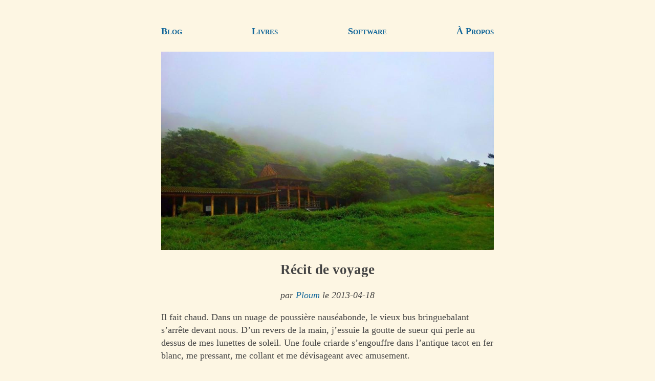

--- FILE ---
content_type: text/html; charset=utf-8
request_url: https://ploum.be/recit-de-voyage/index.html
body_size: 4919
content:
<!DOCTYPE html>
<html lang="fr"><head>
<meta charset="UTF-8" content="text/html" >
<meta name="description" content="Récit de voyage par Ploum - Lionel Dricot." >
<meta name="viewport" content="width=device-width, initial-scale=1">
<meta name="fediverse:creator" content="@ploum@mamot.fr" >
<meta property="og:title" content="Récit de voyage" >
<meta property="og:url" content="https://ploum.net/recit-de-voyage/index.html" >
<meta property="og:type" content="article" >
<meta property="og:article:author" content="Ploum - Lionel Dricot" >
<meta property="og:article:published_time" content="2013-04-18" >
<meta property="og:image" content="https://ploum.net/files/old/temple_colline.jpg" >
<title>Récit de voyage</title>
<link href="atom.xml" type="application/atom+xml" rel="alternate" title="Ploum.net complet (FR + EN)" >
<link href="atom_en.xml" type="application/atom+xml" rel="alternate" title="Ploum.net English only (EN)" >
<link href="atom_fr.xml" type="application/atom+xml" rel="alternate" title="Ploum.net en français (FR)" >
<link href="https://mamot.fr/@ploum" rel="me" >
<link rel="shortcut icon" href="/files/favicon.ico" >
<link rel="canonical" href="https://ploum.net/recit-de-voyage/index.html">
<style>
body{	
	color:#444;background:#fdf6e3;
	margin:40px auto;
	max-width:650px;
	line-height:1.4;
	font-size:18px;
	padding:0 10px;}
h1{line-height:1.2; text-align:center}
h2,h3{line-height:1.2; border-bottom: 1px solid;}
pre,blockquote,.signature{
	padding: 1em;
	background:#eee8d5;
}
blockquote,.signature{	
	font-style: italic;
	margin: 2em 1em;}
p,ul,ol { list-style-type: circle;}
a { color:#169;text-decoration:none; padding:0.5em 0;}
a:hover { text-decoration:underline;}
.center {
  display: block;
  margin-left: auto;
  margin-right: auto;
  width: 80%;
}
figcaption{ font-style: italic; font-size: 90%; text-align: center;}
.header{
	margin: 1em 0;
	display: block;
	width:100%;
}
.subtitle {text-align: center; font-style: italic;}
.navbar{
	display: flex;
	align-items: center;
	justify-content: space-between;
	flex-direction: row;
	text-align: center;
	font-variant: small-caps;
	font-weight: bold;
}
.horizontal { text-align: center; padding:10px 40px;}
.horizontal li{display: inline-block; margin: 0 0.5em;}
a[href^="mailto"]::after {content:' 📧';}
a[href^="gemini"]::after {content:' 🚀';}
</style>
</head>
<body>
<div class="navbar">
	<a href="/index_all.html">Blog</a>
	<a href="/livres.html">Livres</a>
	<a href="/software.html">Software</a>
	<a href="/about.html">À Propos</a>
</div>
<article>
<img src="/files/old/temple_colline.jpg" class="header" alt="Bikepunk logo, for decorative reason">
<h1>Récit de voyage</h1>
<p class="subtitle">par <a href="https://fr.wikipedia.org/wiki/Ploum">Ploum</a> le 2013-04-18</p>
<p>Il fait chaud. Dans un nuage de poussière nauséabonde, le vieux bus bringuebalant s’arrête devant nous. D’un revers de la main, j’essuie la goutte de sueur qui perle au dessus de mes lunettes de soleil. Une foule criarde s’engouffre dans l’antique tacot en fer blanc, me pressant, me collant et me dévisageant avec amusement.</p>
<p>Je jette un coup d’œil inquiet à mon téléphone : montez dans le bus 42 et insérez 200 chtongs dans le récepteur à côté du chauffeur. Attention, le symbole suivant indique que le paiement se fait au débarquement et non à l’embarquement.</p>
<p>Relevant la tête, je constate que le chauffeur m’invective. Sa bouche édentée mâche une matière brunâtre tandis que, d’un geste insistant, il m’indique alternativement le fond du bus et un symbole illuminé au dessus de sa tête. Le symbole de paiement à la sortie. Derrière moi, la foule s’impatiente. Je murmure une excuse en patois local, si je dois en croire ce que mon téléphone m’a inculqué dans les semaines précédent le départ, et je m’élance vers le fond de l’engin où j’ai à peine le temps d’empoigner ce qui fut une poignée de cuir avant que le démarrage ne me projette sur mes compagnons de voyage.</p>
<p>Durée de trajet estimée : 18 minutes, toujours selon mon téléphone. De toutes façons, il me préviendra quelques minutes avant mon arrêt de destination, au cas où je m’assoupirais.</p>
<p>Je n’ai jamais été très aventurier dans l’âme. Mais la technologie m’a permis de découvrir le monde en chair et en os. Depuis trois ans, j’investis annuellement deux ou trois bitcoins dans un grand voyage de découverte. Et je n’ai jamais eu à le regretter. Sauf la première fois lorsque, dans une étape, j’ai découvert un cafard dans mes draps de lit. Ma note de 0 sur cet hôtel a fait comprendre à Wikitravel que si j’étais assez souple sur le confort, j’avais néanmoins une certaine exigence de propreté.</p>
<ul>
<li><a href="http://wikitravel.org/fr/Accueil">Wikitravel</a></li>
</ul>
<p>Mais le système d’apprentissage a fonctionné à merveille : je n’ai plus que des hôtels honorables tout en restant relativement typiques et dans ma limite de budget.</p>
<p>Cette année, j’ai fait entièrement confiance. J’ai simplement déclaré que je voulais visiter le Zizikistan Oriental, j’ai donné mes dates approximatives et mon budget. Wikitravel a fait le reste, en minimisant les escales et allant jusqu’à réserver le taxi et le payer à l’avance pour m’amener de mon domicile à l’aéroport. À chaque étape, je n’ai qu’à suivre mon téléphone. J’ai des rappels pour tous les événements importants, il me signale les bus, les arrêts. Il m’avertis lorsque je dois presser le pas car je me suis trop éloigné et affiche un QR code pour franchir les portes d’embarquement à l’aéroport. Même les places dans l’avion sont choisies selon mes goûts.</p>
<p>Dans les semaines qui précèdent, je peux m’entraîner à prononcer les phrases usuelles dont je vais avoir besoin : bonjour, au revoir, merci, pardon. Et laissez-moi vous dire que le Zizikistanais, ce n’est pas une sinécure.</p>
<p>Bzzzz ! Mon téléphone vibre. C’est ici que je descends du bus. Je dépose deux pièces de 100 chtongs dans le réceptacle et murmure un remerciement au conducteur. Derrière moi, le bus redémarre dans un vrombissement de vieux gazoil brûlé. Après quelques dizaines de mètres sur les cailloux brûlants, j’arrive à un antique panneau délavé, placé en des temps antédiluviens par un office de tourisme bien intentionné mais manifestement fâché avec l’anglais.</p>
<p>Ce qui ne m’incommode pas le moins du monde, mon téléphone me fournissant toutes les informations utiles ou simplement intéressantes. Dans le cas présent, il me signale de suivre les symboles jaunâtres placés sur des piquets de bois. Nul besoin de rester rivé sur mon téléphone : il m’avertira si je m’éloigne de plus de cent mètres de mon itinéraire, me laissant le choix de marquer cet écart comme volontaire ou non.</p>
<p>Le planning initialement proposé par Wikitravel tenait compte de mes préférences : monuments historiques, ballades dans la nature et un jour ou deux sur une plage pour terminer. Comme les plages du Zizikistan Oriental sont particulièrement célèbres, j’ai ajusté le voyage pour y passer 3 jours. Tant pis pour la visite du village aborigène. Mais aujourd’hui, j’ai enfilé mes chaussures pour une randonnée de 10 km à travers la forêt tropicale. Une ballade jusqu’à un petit temple perdu dans les brumes de la jungle marquée, par Wikitravel, comme à ne pas manquer car elle permet une immersion dans la faune et la flore locale.</p>
<p>Encore un panneau jaune ! Décidémment, cette randonnée est bien balisée. Je m’arrête un instant pour prendre des photos d’une splendide libellule. J’enregistre également une séquence son des bruits de jungle. C’est magique ! Tout cela génère automatiquement un diaporama avec la carte de mes déplacements, mes notes personnelles, les sons, vidéos, photos. Ce diaporama est partagé en temps réel avec mes amis proches et ma famille car, oui, même dans la jungle Zizikistanaise il y a du 3G.</p>
<p>Chaque soir, j’édite mon « carnet de voyage » en supprimant les photos marquées comme inutiles ou ratées par mes amis. Je décide également de rendre public certaines notes, surtout les appréciations, et les images les plus jolies. Le tout agrémente WikiTravel et sera certainement utile aux voyageurs suivants.</p>
<p>Alors qu’ils avaient une avance certaine avec Latitude et Maps, l’hégémonie de l’omniprésent Google est pour une fois remise en question. Qui plus est par la fondation Wikimedia !</p>
<ul>
<li><a href="/le-monde-selon-google">l’omniprésent Google</a></li>
</ul>
<p>D’ailleurs, j’ai toujours répugné à confier mes sous à Google. L’un des points forts de Wikitravel est justement la gestion totale du budget. Les hôtels et les vols sont bien entendu réservés à l’avance mais Wikitravel va jusqu’à prévoir le prix du bus local, me suggérer la quantité de monnaie locale à retirer, me conseiller le petit restaurant typique pas cher sans aucun intérêt publicitaire autre que s’adapter à mes goûts et mes désirs de découverte.</p>
<p>Le 1% du prix total versé automatiquement comme « donation » à la fondation Wikimedia n’est donc que justice. Surtout depuis qu’elle s’occupe également d’OpenStreetMap, qui est une pierre angulaire de WikiTravel. D’ailleurs, on peut configurer ce pourcentage et choisir un prix libre. Un business model assez intéressant et qui a donné une bouffé d’oxygène à la fondation dont le produit phare reste Wikipédia.</p>
<ul>
<li><a href="/the-disruptive-free-price">un prix libre</a></li>
</ul>
<p>La jungle bruisse de mille bruits. C’est merveilleux. Moi qui n’ai jamais été un débrouillard, moi qui n’ai jamais réussi à organiser correctement une semaine dans un camping de la Costa Brava et dont le sens de l’orientation est inexistant, je découvre enfin le monde. Je ne sais même pas dans quelle ville je vais loger ce soir ni comment je vais m’y rendre. Je me laisse guider et je savoure chaque instant.</p>
<p>Tiens, le sentier se divise et un piquet esseulé m’indique que, un jour, un symbole jaune a du guider des touristes comme moi, perdu à 5 km de la lisière de la forêt.</p>
<p>Je sort mon téléphone de ma poche. L’écran est noir. J’appuie sur la touche plusieurs fois mais sans succès. Un oiseau tropical pousse un cri strident. Je sursaute, pose un regard inquiet autour de moi avant de replonger sur mon téléphone.</p>
<p>Hier soir, après avoir trié les photos de la journée vautré dans mon lit, j’ai eu la flemme d’aller le mettre à charger sur la seule prise de la chambre. Je m’étais dit que, étant donné sa vitesse de charge, je ferai ça durant le petit déjeuner.</p>
<p>Je crois que j’ai oublié. Ma batterie est morte. Les feuilles bruissent autour de moi. Un nouveau cri de l’oiseau me fait frisonner l’échine…</p>
<p>Photo par Lionel Dricot</p>
<ul>
<li><a href="http://500px.com/photo/37546824">Lionel Dricot</a></li>
</ul>

<div class="signature"><h3>À propos de l’auteur :</h3>
<p>Je suis <a href="https://fr.wikipedia.org/wiki/Ploum">Ploum</a> et je viens de publier <a href="https://bikepunk.fr">Bikepunk</a>, une fable écolo-cycliste entièrement tapée sur une machine à écrire mécanique. Pour me soutenir, <a href="https://pvh-editions.com/ploum">achetez mes livres</a> (si possible chez votre libraire) !</p> 
<p>Recevez directement par mail <a href="https://listes.ploum.net/mailman3/lists/fr.listes.ploum.net/">mes écrits en français</a> et <a href="https://listes.ploum.net/mailman3/lists/en.listes.ploum.net/">en anglais</a>. Votre adresse ne sera jamais partagée. Vous pouvez également utiliser <a href="/atom_fr.xml">mon flux RSS francophone</a> ou <a href="/atom.xml">le flux RSS complet</a>.</p>




</div>
</article>
<hr><p><small>
Permalinks:<br>
<a href="https://ploum.net/recit-de-voyage/index.html">https://ploum.net/recit-de-voyage/index.html</a><br>
<a href="gemini://ploum.net/recit-de-voyage/index.gmi">gemini://ploum.net/recit-de-voyage/index.gmi</a>
</small>
</p>
</body>
</html>
